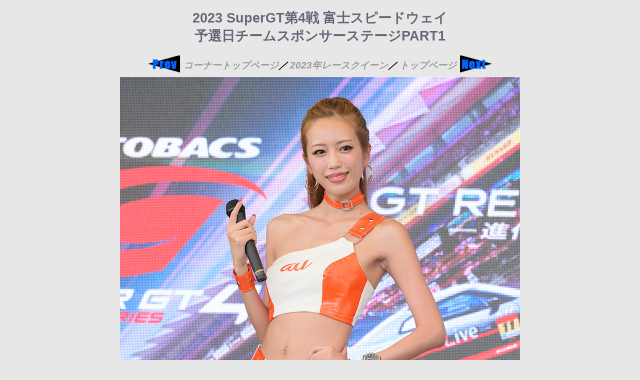

--- FILE ---
content_type: text/html
request_url: https://racequeen-photogallery.jp/race_photo/2023/230805GT2/DSC_1936.html
body_size: 1664
content:
<!DOCTYPE html>
<html lang="ja">
<head>
<!-- Google tag (gtag.js) --> 
<script async src="https://www.googletagmanager.com/gtag/js?id=G-0K54BZPDY1"></script> 
<script>
  window.dataLayer = window.dataLayer || [];
  function gtag(){dataLayer.push(arguments);}
  gtag('js', new Date());

  gtag('config', 'G-0K54BZPDY1');
</script>
<title>2023年スーパーGT第4戦富士スピードウェイ予選日チームスポンサーステージPART1</title>
<meta http-equiv="Content-Type" content="text/html; charset=utf-8">
<meta name="viewport" content="width=device-width, initial-scale=0.55">
<meta name="Description" content="2023年8月5日SuperGT第4戦富士スピードウェイのレースクイーンステージ写真集です">
<link href="../../../css/base_css.css" rel="stylesheet" type="text/css">
</head>
<body leftmargin="0" topmargin="0" marginwidth="0" marginheight="0">
<h1>2023 SuperGT第4戦 富士スピードウェイ<br>
  予選日チームスポンサーステージPART1</h1>
<table>
  <tr>
    <th><a href="DSC_1935.html"><img src="../../../images/LEFT_tnm.png" width="67" alt=""></a></th>
    <th><a href="../../../race/2023/2023_GT19.html">コーナートップページ</a>／</th>
    <th><a href="../../../race/2023_race_top.html">2023年レースクイーン</a>／</th>
    <th><a href="../../../index.html">トップページ</a></th>
    <th><a href="DSC_1946.html"><img src="../../../images/tnm.png" width="67" alt=""></a></th>
  </tr>
</table>
<!-- Save for Web Slices (DSC_1936.NEF) --> 
<img src="images/DSC_1936.jpg" width="800" height="1200" alt="2023年スーパーGT第4戦富士スピードウェイ予選日チームスポンサーステージPART1"> 
<!-- End Save for Web Slices -->
</body>
</html>